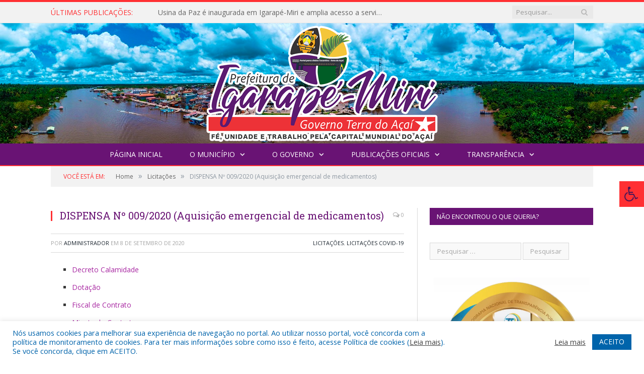

--- FILE ---
content_type: text/html; charset=UTF-8
request_url: https://igarapemiri.pa.gov.br/dispensa-no-009-2020-aquisicao-emergencial-de-medicamentos/
body_size: 16161
content:

<!DOCTYPE html>

<!--[if IE 8]> <html class="ie ie8" lang="pt-BR"> <![endif]-->
<!--[if IE 9]> <html class="ie ie9" lang="pt-BR"> <![endif]-->
<!--[if gt IE 9]><!--> <html lang="pt-BR"> <!--<![endif]-->

<head>


<meta charset="UTF-8" />


 
<meta name="viewport" content="width=device-width, initial-scale=1" />
<link rel="pingback" href="https://igarapemiri.pa.gov.br/xmlrpc.php" />
	
<link rel="shortcut icon" href="https://prefeiturapreviapa.cr2transparencia.com.br/wp-content/uploads/2020/06/favicon-cr2.png" />	

<link rel="apple-touch-icon-precomposed" href="https://prefeiturapreviapa.cr2transparencia.com.br/wp-content/uploads/2020/06/favicon-cr2.png" />
	
<meta name='robots' content='index, follow, max-image-preview:large, max-snippet:-1, max-video-preview:-1' />

	<!-- This site is optimized with the Yoast SEO plugin v26.7 - https://yoast.com/wordpress/plugins/seo/ -->
	<title>DISPENSA Nº 009/2020 (Aquisição emergencial de medicamentos) - Prefeitura Municipal de Igarapé-Miri | Gestão 2025-2028</title>
	<link rel="canonical" href="https://igarapemiri.pa.gov.br/dispensa-no-009-2020-aquisicao-emergencial-de-medicamentos/" />
	<meta property="og:locale" content="pt_BR" />
	<meta property="og:type" content="article" />
	<meta property="og:title" content="DISPENSA Nº 009/2020 (Aquisição emergencial de medicamentos) - Prefeitura Municipal de Igarapé-Miri | Gestão 2025-2028" />
	<meta property="og:description" content="Decreto Calamidade Dotação Fiscal de Contrato Minuta do Contrato Ofício Parecer Jurídico Portaria Comissão Termo de Referência" />
	<meta property="og:url" content="https://igarapemiri.pa.gov.br/dispensa-no-009-2020-aquisicao-emergencial-de-medicamentos/" />
	<meta property="og:site_name" content="Prefeitura Municipal de Igarapé-Miri | Gestão 2025-2028" />
	<meta property="article:published_time" content="2020-09-08T14:38:36+00:00" />
	<meta property="article:modified_time" content="2020-09-09T15:23:19+00:00" />
	<meta name="author" content="Administrador" />
	<meta name="twitter:label1" content="Escrito por" />
	<meta name="twitter:data1" content="Administrador" />
	<script type="application/ld+json" class="yoast-schema-graph">{"@context":"https://schema.org","@graph":[{"@type":"Article","@id":"https://igarapemiri.pa.gov.br/dispensa-no-009-2020-aquisicao-emergencial-de-medicamentos/#article","isPartOf":{"@id":"https://igarapemiri.pa.gov.br/dispensa-no-009-2020-aquisicao-emergencial-de-medicamentos/"},"author":{"name":"Administrador","@id":"https://igarapemiri.pa.gov.br/#/schema/person/32bf75b8df417ca260f3f55e2a57bce7"},"headline":"DISPENSA Nº 009/2020 (Aquisição emergencial de medicamentos)","datePublished":"2020-09-08T14:38:36+00:00","dateModified":"2020-09-09T15:23:19+00:00","mainEntityOfPage":{"@id":"https://igarapemiri.pa.gov.br/dispensa-no-009-2020-aquisicao-emergencial-de-medicamentos/"},"wordCount":29,"articleSection":["Licitações","Licitações Covid-19"],"inLanguage":"pt-BR"},{"@type":"WebPage","@id":"https://igarapemiri.pa.gov.br/dispensa-no-009-2020-aquisicao-emergencial-de-medicamentos/","url":"https://igarapemiri.pa.gov.br/dispensa-no-009-2020-aquisicao-emergencial-de-medicamentos/","name":"DISPENSA Nº 009/2020 (Aquisição emergencial de medicamentos) - Prefeitura Municipal de Igarapé-Miri | Gestão 2025-2028","isPartOf":{"@id":"https://igarapemiri.pa.gov.br/#website"},"datePublished":"2020-09-08T14:38:36+00:00","dateModified":"2020-09-09T15:23:19+00:00","author":{"@id":"https://igarapemiri.pa.gov.br/#/schema/person/32bf75b8df417ca260f3f55e2a57bce7"},"inLanguage":"pt-BR","potentialAction":[{"@type":"ReadAction","target":["https://igarapemiri.pa.gov.br/dispensa-no-009-2020-aquisicao-emergencial-de-medicamentos/"]}]},{"@type":"WebSite","@id":"https://igarapemiri.pa.gov.br/#website","url":"https://igarapemiri.pa.gov.br/","name":"Prefeitura Municipal de Igarapé-Miri | Gestão 2025-2028","description":"Site oficial da Prefeitura Municipal de Igarapé-Miri","potentialAction":[{"@type":"SearchAction","target":{"@type":"EntryPoint","urlTemplate":"https://igarapemiri.pa.gov.br/?s={search_term_string}"},"query-input":{"@type":"PropertyValueSpecification","valueRequired":true,"valueName":"search_term_string"}}],"inLanguage":"pt-BR"},{"@type":"Person","@id":"https://igarapemiri.pa.gov.br/#/schema/person/32bf75b8df417ca260f3f55e2a57bce7","name":"Administrador","image":{"@type":"ImageObject","inLanguage":"pt-BR","@id":"https://igarapemiri.pa.gov.br/#/schema/person/image/","url":"https://secure.gravatar.com/avatar/10abeee85fe3535c186151596ff19e8203d3ce50cd496637349b0394b06377b7?s=96&d=mm&r=g","contentUrl":"https://secure.gravatar.com/avatar/10abeee85fe3535c186151596ff19e8203d3ce50cd496637349b0394b06377b7?s=96&d=mm&r=g","caption":"Administrador"},"url":"https://igarapemiri.pa.gov.br/author/admin/"}]}</script>
	<!-- / Yoast SEO plugin. -->


<link rel='dns-prefetch' href='//maxcdn.bootstrapcdn.com' />
<link rel='dns-prefetch' href='//fonts.googleapis.com' />
<link rel="alternate" type="application/rss+xml" title="Feed para Prefeitura Municipal de Igarapé-Miri | Gestão 2025-2028 &raquo;" href="https://igarapemiri.pa.gov.br/feed/" />
<link rel="alternate" type="application/rss+xml" title="Feed de comentários para Prefeitura Municipal de Igarapé-Miri | Gestão 2025-2028 &raquo;" href="https://igarapemiri.pa.gov.br/comments/feed/" />
<link rel="alternate" title="oEmbed (JSON)" type="application/json+oembed" href="https://igarapemiri.pa.gov.br/wp-json/oembed/1.0/embed?url=https%3A%2F%2Figarapemiri.pa.gov.br%2Fdispensa-no-009-2020-aquisicao-emergencial-de-medicamentos%2F" />
<link rel="alternate" title="oEmbed (XML)" type="text/xml+oembed" href="https://igarapemiri.pa.gov.br/wp-json/oembed/1.0/embed?url=https%3A%2F%2Figarapemiri.pa.gov.br%2Fdispensa-no-009-2020-aquisicao-emergencial-de-medicamentos%2F&#038;format=xml" />
<style id='wp-img-auto-sizes-contain-inline-css' type='text/css'>
img:is([sizes=auto i],[sizes^="auto," i]){contain-intrinsic-size:3000px 1500px}
/*# sourceURL=wp-img-auto-sizes-contain-inline-css */
</style>
<style id='wp-emoji-styles-inline-css' type='text/css'>

	img.wp-smiley, img.emoji {
		display: inline !important;
		border: none !important;
		box-shadow: none !important;
		height: 1em !important;
		width: 1em !important;
		margin: 0 0.07em !important;
		vertical-align: -0.1em !important;
		background: none !important;
		padding: 0 !important;
	}
/*# sourceURL=wp-emoji-styles-inline-css */
</style>
<style id='wp-block-library-inline-css' type='text/css'>
:root{--wp-block-synced-color:#7a00df;--wp-block-synced-color--rgb:122,0,223;--wp-bound-block-color:var(--wp-block-synced-color);--wp-editor-canvas-background:#ddd;--wp-admin-theme-color:#007cba;--wp-admin-theme-color--rgb:0,124,186;--wp-admin-theme-color-darker-10:#006ba1;--wp-admin-theme-color-darker-10--rgb:0,107,160.5;--wp-admin-theme-color-darker-20:#005a87;--wp-admin-theme-color-darker-20--rgb:0,90,135;--wp-admin-border-width-focus:2px}@media (min-resolution:192dpi){:root{--wp-admin-border-width-focus:1.5px}}.wp-element-button{cursor:pointer}:root .has-very-light-gray-background-color{background-color:#eee}:root .has-very-dark-gray-background-color{background-color:#313131}:root .has-very-light-gray-color{color:#eee}:root .has-very-dark-gray-color{color:#313131}:root .has-vivid-green-cyan-to-vivid-cyan-blue-gradient-background{background:linear-gradient(135deg,#00d084,#0693e3)}:root .has-purple-crush-gradient-background{background:linear-gradient(135deg,#34e2e4,#4721fb 50%,#ab1dfe)}:root .has-hazy-dawn-gradient-background{background:linear-gradient(135deg,#faaca8,#dad0ec)}:root .has-subdued-olive-gradient-background{background:linear-gradient(135deg,#fafae1,#67a671)}:root .has-atomic-cream-gradient-background{background:linear-gradient(135deg,#fdd79a,#004a59)}:root .has-nightshade-gradient-background{background:linear-gradient(135deg,#330968,#31cdcf)}:root .has-midnight-gradient-background{background:linear-gradient(135deg,#020381,#2874fc)}:root{--wp--preset--font-size--normal:16px;--wp--preset--font-size--huge:42px}.has-regular-font-size{font-size:1em}.has-larger-font-size{font-size:2.625em}.has-normal-font-size{font-size:var(--wp--preset--font-size--normal)}.has-huge-font-size{font-size:var(--wp--preset--font-size--huge)}.has-text-align-center{text-align:center}.has-text-align-left{text-align:left}.has-text-align-right{text-align:right}.has-fit-text{white-space:nowrap!important}#end-resizable-editor-section{display:none}.aligncenter{clear:both}.items-justified-left{justify-content:flex-start}.items-justified-center{justify-content:center}.items-justified-right{justify-content:flex-end}.items-justified-space-between{justify-content:space-between}.screen-reader-text{border:0;clip-path:inset(50%);height:1px;margin:-1px;overflow:hidden;padding:0;position:absolute;width:1px;word-wrap:normal!important}.screen-reader-text:focus{background-color:#ddd;clip-path:none;color:#444;display:block;font-size:1em;height:auto;left:5px;line-height:normal;padding:15px 23px 14px;text-decoration:none;top:5px;width:auto;z-index:100000}html :where(.has-border-color){border-style:solid}html :where([style*=border-top-color]){border-top-style:solid}html :where([style*=border-right-color]){border-right-style:solid}html :where([style*=border-bottom-color]){border-bottom-style:solid}html :where([style*=border-left-color]){border-left-style:solid}html :where([style*=border-width]){border-style:solid}html :where([style*=border-top-width]){border-top-style:solid}html :where([style*=border-right-width]){border-right-style:solid}html :where([style*=border-bottom-width]){border-bottom-style:solid}html :where([style*=border-left-width]){border-left-style:solid}html :where(img[class*=wp-image-]){height:auto;max-width:100%}:where(figure){margin:0 0 1em}html :where(.is-position-sticky){--wp-admin--admin-bar--position-offset:var(--wp-admin--admin-bar--height,0px)}@media screen and (max-width:600px){html :where(.is-position-sticky){--wp-admin--admin-bar--position-offset:0px}}
/*wp_block_styles_on_demand_placeholder:696d8975acc12*/
/*# sourceURL=wp-block-library-inline-css */
</style>
<style id='classic-theme-styles-inline-css' type='text/css'>
/*! This file is auto-generated */
.wp-block-button__link{color:#fff;background-color:#32373c;border-radius:9999px;box-shadow:none;text-decoration:none;padding:calc(.667em + 2px) calc(1.333em + 2px);font-size:1.125em}.wp-block-file__button{background:#32373c;color:#fff;text-decoration:none}
/*# sourceURL=/wp-includes/css/classic-themes.min.css */
</style>
<link rel='stylesheet' id='cookie-law-info-css' href='https://igarapemiri.pa.gov.br/wp-content/plugins/cookie-law-info/legacy/public/css/cookie-law-info-public.css?ver=3.3.9.1' type='text/css' media='all' />
<link rel='stylesheet' id='cookie-law-info-gdpr-css' href='https://igarapemiri.pa.gov.br/wp-content/plugins/cookie-law-info/legacy/public/css/cookie-law-info-gdpr.css?ver=3.3.9.1' type='text/css' media='all' />
<link rel='stylesheet' id='page-list-style-css' href='https://igarapemiri.pa.gov.br/wp-content/plugins/page-list/css/page-list.css?ver=5.9' type='text/css' media='all' />
<link rel='stylesheet' id='fontawsome-css' href='//maxcdn.bootstrapcdn.com/font-awesome/4.6.3/css/font-awesome.min.css?ver=1.0.5' type='text/css' media='all' />
<link rel='stylesheet' id='sogo_accessibility-css' href='https://igarapemiri.pa.gov.br/wp-content/plugins/sogo-accessibility/public/css/sogo-accessibility-public.css?ver=1.0.5' type='text/css' media='all' />
<link rel='stylesheet' id='wp-polls-css' href='https://igarapemiri.pa.gov.br/wp-content/plugins/wp-polls/polls-css.css?ver=2.77.3' type='text/css' media='all' />
<style id='wp-polls-inline-css' type='text/css'>
.wp-polls .pollbar {
	margin: 1px;
	font-size: 6px;
	line-height: 8px;
	height: 8px;
	background-image: url('https://igarapemiri.pa.gov.br/wp-content/plugins/wp-polls/images/default/pollbg.gif');
	border: 1px solid #c8c8c8;
}

/*# sourceURL=wp-polls-inline-css */
</style>
<link rel='stylesheet' id='smartmag-fonts-css' href='https://fonts.googleapis.com/css?family=Open+Sans:400,400Italic,600,700|Roboto+Slab|Merriweather:300italic&#038;subset' type='text/css' media='all' />
<link rel='stylesheet' id='smartmag-core-css' href='https://igarapemiri.pa.gov.br/wp-content/themes/cr2-v3/style.css?ver=2.6.1' type='text/css' media='all' />
<link rel='stylesheet' id='smartmag-responsive-css' href='https://igarapemiri.pa.gov.br/wp-content/themes/cr2-v3/css/responsive.css?ver=2.6.1' type='text/css' media='all' />
<link rel='stylesheet' id='pretty-photo-css' href='https://igarapemiri.pa.gov.br/wp-content/themes/cr2-v3/css/prettyPhoto.css?ver=2.6.1' type='text/css' media='all' />
<link rel='stylesheet' id='smartmag-font-awesome-css' href='https://igarapemiri.pa.gov.br/wp-content/themes/cr2-v3/css/fontawesome/css/font-awesome.min.css?ver=2.6.1' type='text/css' media='all' />
<link rel='stylesheet' id='custom-css-css' href='https://igarapemiri.pa.gov.br/?bunyad_custom_css=1&#038;ver=6.9' type='text/css' media='all' />
<script type="text/javascript" src="https://igarapemiri.pa.gov.br/wp-includes/js/jquery/jquery.min.js?ver=3.7.1" id="jquery-core-js"></script>
<script type="text/javascript" src="https://igarapemiri.pa.gov.br/wp-includes/js/jquery/jquery-migrate.min.js?ver=3.4.1" id="jquery-migrate-js"></script>
<script type="text/javascript" id="cookie-law-info-js-extra">
/* <![CDATA[ */
var Cli_Data = {"nn_cookie_ids":[],"cookielist":[],"non_necessary_cookies":[],"ccpaEnabled":"","ccpaRegionBased":"","ccpaBarEnabled":"","strictlyEnabled":["necessary","obligatoire"],"ccpaType":"gdpr","js_blocking":"1","custom_integration":"","triggerDomRefresh":"","secure_cookies":""};
var cli_cookiebar_settings = {"animate_speed_hide":"500","animate_speed_show":"500","background":"#FFF","border":"#b1a6a6c2","border_on":"","button_1_button_colour":"#61a229","button_1_button_hover":"#4e8221","button_1_link_colour":"#fff","button_1_as_button":"1","button_1_new_win":"","button_2_button_colour":"#333","button_2_button_hover":"#292929","button_2_link_colour":"#444","button_2_as_button":"","button_2_hidebar":"","button_3_button_colour":"#dedfe0","button_3_button_hover":"#b2b2b3","button_3_link_colour":"#333333","button_3_as_button":"1","button_3_new_win":"","button_4_button_colour":"#dedfe0","button_4_button_hover":"#b2b2b3","button_4_link_colour":"#333333","button_4_as_button":"1","button_7_button_colour":"#0064ab","button_7_button_hover":"#005089","button_7_link_colour":"#fff","button_7_as_button":"1","button_7_new_win":"","font_family":"inherit","header_fix":"","notify_animate_hide":"1","notify_animate_show":"","notify_div_id":"#cookie-law-info-bar","notify_position_horizontal":"right","notify_position_vertical":"bottom","scroll_close":"","scroll_close_reload":"","accept_close_reload":"","reject_close_reload":"","showagain_tab":"","showagain_background":"#fff","showagain_border":"#000","showagain_div_id":"#cookie-law-info-again","showagain_x_position":"100px","text":"#0064ab","show_once_yn":"","show_once":"10000","logging_on":"","as_popup":"","popup_overlay":"1","bar_heading_text":"","cookie_bar_as":"banner","popup_showagain_position":"bottom-right","widget_position":"left"};
var log_object = {"ajax_url":"https://igarapemiri.pa.gov.br/wp-admin/admin-ajax.php"};
//# sourceURL=cookie-law-info-js-extra
/* ]]> */
</script>
<script type="text/javascript" src="https://igarapemiri.pa.gov.br/wp-content/plugins/cookie-law-info/legacy/public/js/cookie-law-info-public.js?ver=3.3.9.1" id="cookie-law-info-js"></script>
<script type="text/javascript" src="https://igarapemiri.pa.gov.br/wp-content/themes/cr2-v3/js/jquery.prettyPhoto.js?ver=6.9" id="pretty-photo-smartmag-js"></script>
<script type="text/javascript" src="https://igarapemiri.pa.gov.br/wp-content/plugins/maxbuttons-pro-2.5.1/js/maxbuttons.js?ver=6.9" id="maxbuttons-js-js"></script>
<link rel="https://api.w.org/" href="https://igarapemiri.pa.gov.br/wp-json/" /><link rel="alternate" title="JSON" type="application/json" href="https://igarapemiri.pa.gov.br/wp-json/wp/v2/posts/4068" /><link rel="EditURI" type="application/rsd+xml" title="RSD" href="https://igarapemiri.pa.gov.br/xmlrpc.php?rsd" />
<meta name="generator" content="WordPress 6.9" />
<link rel='shortlink' href='https://igarapemiri.pa.gov.br/?p=4068' />
	<style>.main-featured .row { opacity: 1; }.no-display {
    will-change: opacity;
    opacity: 1;
}</style>
<!--[if lt IE 9]>
<script src="https://igarapemiri.pa.gov.br/wp-content/themes/cr2-v3/js/html5.js" type="text/javascript"></script>
<![endif]-->

</head>


<body data-rsssl=1 class="wp-singular post-template-default single single-post postid-4068 single-format-standard wp-theme-cr2-v3 page-builder right-sidebar full has-nav-dark has-nav-full">

<div class="main-wrap">

	
	
	<div class="top-bar">

		<div class="wrap">
			<section class="top-bar-content cf">
			
								<div class="trending-ticker">
					<span class="heading">Últimas publicações:</span>

					<ul>
												
												
							<li><a href="https://igarapemiri.pa.gov.br/usina-da-paz-e-inaugurada-em-igarape-miri-e-amplia-acesso-a-servicos-gratuitos-para-a-populacao/" title="Usina da Paz é inaugurada em Igarapé-Miri e amplia acesso a serviços gratuitos para a população">Usina da Paz é inaugurada em Igarapé-Miri e amplia acesso a serviços gratuitos para a população</a></li>
						
												
							<li><a href="https://igarapemiri.pa.gov.br/comunicado-pss-2025-profissionais-de-apoio-escolar/" title="COMUNICADO: PSS 2025 &#8211; Profissionais de Apoio Escolar">COMUNICADO: PSS 2025 &#8211; Profissionais de Apoio Escolar</a></li>
						
												
							<li><a href="https://igarapemiri.pa.gov.br/edital-no-014-2025-plenaria-para-escolha-de-representante-dos-pais-de-alunos-no-conselho-da-alimentacao-escolar-cae/" title="Edital Nº 014/2025 (Plenária para escolha de representante dos pais de alunos no Conselho da Alimentação Escolar (CAE))">Edital Nº 014/2025 (Plenária para escolha de representante dos pais de alunos no Conselho da Alimentação Escolar (CAE))</a></li>
						
												
							<li><a href="https://igarapemiri.pa.gov.br/hospital-santana-registra-mais-de-24-mil-atendimentos-no-primeiro-semestre-de-2025/" title="Hospital Sant’Ana registra mais de 24 mil atendimentos no primeiro semestre de 2025">Hospital Sant’Ana registra mais de 24 mil atendimentos no primeiro semestre de 2025</a></li>
						
												
							<li><a href="https://igarapemiri.pa.gov.br/multivacinacao-2025-sera-realizada-em-igarape-miri-com-atendimento-nas-comunidades/" title="Multivacinação 2025 será realizada em Igarapé-Miri com atendimento nas comunidades">Multivacinação 2025 será realizada em Igarapé-Miri com atendimento nas comunidades</a></li>
						
												
							<li><a href="https://igarapemiri.pa.gov.br/estudantes-apresentam-projeto-inovador-sobre-aquarelas-botanicas-e-inclusao-em-libras-na-feiciti/" title="Estudantes apresentam projeto inovador sobre aquarelas botânicas e inclusão em Libras na FEICITI">Estudantes apresentam projeto inovador sobre aquarelas botânicas e inclusão em Libras na FEICITI</a></li>
						
												
							<li><a href="https://igarapemiri.pa.gov.br/projeto-sobre-cultivo-sustentavel-do-cacau-e-destaque-na-9a-feiciti/" title="Projeto sobre cultivo sustentável do cacau é destaque na 9ª FEICITI">Projeto sobre cultivo sustentável do cacau é destaque na 9ª FEICITI</a></li>
						
												
							<li><a href="https://igarapemiri.pa.gov.br/igarape-miri-celebra-a-maior-feira-cientifica-estudantil-da-regiao-9o-feiciti-e-3o-feiciti-kids/" title="Igarapé-Miri celebra a maior feira científica estudantil da região: 9º FEICITI e 3º FEICITI KIDS">Igarapé-Miri celebra a maior feira científica estudantil da região: 9º FEICITI e 3º FEICITI KIDS</a></li>
						
												
											</ul>
				</div>
				
									
					
		<div class="search">
			<form role="search" action="https://igarapemiri.pa.gov.br/" method="get">
				<input type="text" name="s" class="query" value="" placeholder="Pesquisar..."/>
				<button class="search-button" type="submit"><i class="fa fa-search"></i></button>
			</form>
		</div> <!-- .search -->					
				
								
			</section>
		</div>
		
	</div>
	
	<div id="main-head" class="main-head">
		
		<div class="wrap">
			
			
			<header class="centered">
			
				<div class="title">
							<a href="https://igarapemiri.pa.gov.br/" title="Prefeitura Municipal de Igarapé-Miri | Gestão 2025-2028" rel="home" class">
		
														
								
				<img src="https://igarapemiri.pa.gov.br/wp-content/uploads/2025/03/logo-PREFEITURA-com-borda.png" class="logo-image" alt="Prefeitura Municipal de Igarapé-Miri | Gestão 2025-2028"  />
					 
						
		</a>				</div>
				
								
			</header>
				
							
		</div>
		
		
<div class="navigation-wrap cf" data-sticky-nav="1" data-sticky-type="normal">

	<nav class="navigation cf nav-center nav-full nav-dark">
	
		<div class="wrap">
		
			<div class="mobile" data-type="classic" data-search="1">
				<a href="#" class="selected">
					<span class="text">Menu</span><span class="current"></span> <i class="hamburger fa fa-bars"></i>
				</a>
			</div>
			
			<div class="menu-novo-menu-container"><ul id="menu-novo-menu" class="menu accessibility_menu"><li id="menu-item-9754" class="menu-item menu-item-type-post_type menu-item-object-page menu-item-home menu-item-9754"><a href="https://igarapemiri.pa.gov.br/">Página Inicial</a></li>
<li id="menu-item-822" class="menu-item menu-item-type-post_type menu-item-object-page menu-item-has-children menu-item-822"><a href="https://igarapemiri.pa.gov.br/o-municipio/">O Município</a>
<ul class="sub-menu">
	<li id="menu-item-823" class="menu-item menu-item-type-post_type menu-item-object-page menu-item-823"><a href="https://igarapemiri.pa.gov.br/o-municipio/historia/">História</a></li>
	<li id="menu-item-824" class="menu-item menu-item-type-post_type menu-item-object-page menu-item-824"><a href="https://igarapemiri.pa.gov.br/o-municipio/sobre-o-municipio/">Sobre o Município</a></li>
	<li id="menu-item-826" class="menu-item menu-item-type-post_type menu-item-object-page menu-item-826"><a href="https://igarapemiri.pa.gov.br/o-municipio/turismo-e-lazer/">Turismo e Lazer</a></li>
</ul>
</li>
<li id="menu-item-837" class="menu-item menu-item-type-post_type menu-item-object-page menu-item-has-children menu-item-837"><a href="https://igarapemiri.pa.gov.br/o-governo/">O Governo</a>
<ul class="sub-menu">
	<li id="menu-item-840" class="menu-item menu-item-type-post_type menu-item-object-page menu-item-has-children menu-item-840"><a href="https://igarapemiri.pa.gov.br/o-governo/prefeito/">Prefeito</a>
	<ul class="sub-menu">
		<li id="menu-item-21265" class="menu-item menu-item-type-custom menu-item-object-custom menu-item-21265"><a target="_blank" href="https://www.portalcr2.com.br/agenda-externa/agenda-igarape-miri">Agenda do Prefeito</a></li>
	</ul>
</li>
	<li id="menu-item-851" class="menu-item menu-item-type-post_type menu-item-object-page menu-item-851"><a href="https://igarapemiri.pa.gov.br/o-governo/vice-prefeito/">Vice-Prefeito</a></li>
	<li id="menu-item-841" class="menu-item menu-item-type-post_type menu-item-object-page menu-item-841"><a href="https://igarapemiri.pa.gov.br/portal-da-transparencia/estrutura-organizacional/">Estrutura Organizacional</a></li>
</ul>
</li>
<li id="menu-item-1674" class="menu-item menu-item-type-taxonomy menu-item-object-category menu-item-has-children menu-cat-89 menu-item-1674"><a href="https://igarapemiri.pa.gov.br/c/publicacoes/">Publicações Oficiais</a>
<ul class="sub-menu">
	<li id="menu-item-18378" class="menu-item menu-item-type-custom menu-item-object-custom menu-item-18378"><a target="_blank" href="https://www.portalcr2.com.br/leis-e-atos/leis-igarape-miri">Decretos</a></li>
	<li id="menu-item-18379" class="menu-item menu-item-type-custom menu-item-object-custom menu-item-18379"><a target="_blank" href="https://www.portalcr2.com.br/leis-e-atos/leis-igarape-miri">Leis</a></li>
	<li id="menu-item-20646" class="menu-item menu-item-type-custom menu-item-object-custom menu-item-has-children menu-item-20646"><a target="_blank" href="https://www.portalcr2.com.br/licitacoes/licitacoes-igarape-miri">Licitações</a>
	<ul class="sub-menu">
		<li id="menu-item-21533" class="menu-item menu-item-type-custom menu-item-object-custom menu-item-21533"><a href="https://www.portalcr2.com.br/contratos/contratos-igarape-miri">Contratos</a></li>
	</ul>
</li>
	<li id="menu-item-10473" class="menu-item menu-item-type-taxonomy menu-item-object-category menu-cat-104 menu-item-10473"><a href="https://igarapemiri.pa.gov.br/c/publicacoes/projetos-de-lei/">Projetos de Lei</a></li>
	<li id="menu-item-18380" class="menu-item menu-item-type-custom menu-item-object-custom menu-item-18380"><a target="_blank" href="https://www.portalcr2.com.br/leis-e-atos/leis-igarape-miri">Portarias</a></li>
	<li id="menu-item-19018" class="menu-item menu-item-type-custom menu-item-object-custom menu-item-19018"><a href="https://www.portalcr2.com.br/concurso-processo-seletivo/concursos-e-pss-igarape-miri">Concursos e Processos Seletivos</a></li>
</ul>
</li>
<li id="menu-item-1879" class="menu-item menu-item-type-post_type menu-item-object-page menu-item-has-children menu-item-1879"><a href="https://igarapemiri.pa.gov.br/portal-da-transparencia/">Transparência</a>
<ul class="sub-menu">
	<li id="menu-item-9758" class="menu-item menu-item-type-post_type menu-item-object-page menu-item-9758"><a href="https://igarapemiri.pa.gov.br/portal-da-transparencia/">Portal da Transparência</a></li>
	<li id="menu-item-9759" class="menu-item menu-item-type-post_type menu-item-object-page menu-item-9759"><a href="https://igarapemiri.pa.gov.br/covid-19/">COVID-19</a></li>
</ul>
</li>
</ul></div>			
						
				<div class="mobile-menu-container"><ul id="menu-novo-menu-1" class="menu mobile-menu accessibility_menu"><li class="menu-item menu-item-type-post_type menu-item-object-page menu-item-home menu-item-9754"><a href="https://igarapemiri.pa.gov.br/">Página Inicial</a></li>
<li class="menu-item menu-item-type-post_type menu-item-object-page menu-item-has-children menu-item-822"><a href="https://igarapemiri.pa.gov.br/o-municipio/">O Município</a>
<ul class="sub-menu">
	<li class="menu-item menu-item-type-post_type menu-item-object-page menu-item-823"><a href="https://igarapemiri.pa.gov.br/o-municipio/historia/">História</a></li>
	<li class="menu-item menu-item-type-post_type menu-item-object-page menu-item-824"><a href="https://igarapemiri.pa.gov.br/o-municipio/sobre-o-municipio/">Sobre o Município</a></li>
	<li class="menu-item menu-item-type-post_type menu-item-object-page menu-item-826"><a href="https://igarapemiri.pa.gov.br/o-municipio/turismo-e-lazer/">Turismo e Lazer</a></li>
</ul>
</li>
<li class="menu-item menu-item-type-post_type menu-item-object-page menu-item-has-children menu-item-837"><a href="https://igarapemiri.pa.gov.br/o-governo/">O Governo</a>
<ul class="sub-menu">
	<li class="menu-item menu-item-type-post_type menu-item-object-page menu-item-has-children menu-item-840"><a href="https://igarapemiri.pa.gov.br/o-governo/prefeito/">Prefeito</a>
	<ul class="sub-menu">
		<li class="menu-item menu-item-type-custom menu-item-object-custom menu-item-21265"><a target="_blank" href="https://www.portalcr2.com.br/agenda-externa/agenda-igarape-miri">Agenda do Prefeito</a></li>
	</ul>
</li>
	<li class="menu-item menu-item-type-post_type menu-item-object-page menu-item-851"><a href="https://igarapemiri.pa.gov.br/o-governo/vice-prefeito/">Vice-Prefeito</a></li>
	<li class="menu-item menu-item-type-post_type menu-item-object-page menu-item-841"><a href="https://igarapemiri.pa.gov.br/portal-da-transparencia/estrutura-organizacional/">Estrutura Organizacional</a></li>
</ul>
</li>
<li class="menu-item menu-item-type-taxonomy menu-item-object-category menu-item-has-children menu-cat-89 menu-item-1674"><a href="https://igarapemiri.pa.gov.br/c/publicacoes/">Publicações Oficiais</a>
<ul class="sub-menu">
	<li class="menu-item menu-item-type-custom menu-item-object-custom menu-item-18378"><a target="_blank" href="https://www.portalcr2.com.br/leis-e-atos/leis-igarape-miri">Decretos</a></li>
	<li class="menu-item menu-item-type-custom menu-item-object-custom menu-item-18379"><a target="_blank" href="https://www.portalcr2.com.br/leis-e-atos/leis-igarape-miri">Leis</a></li>
	<li class="menu-item menu-item-type-custom menu-item-object-custom menu-item-has-children menu-item-20646"><a target="_blank" href="https://www.portalcr2.com.br/licitacoes/licitacoes-igarape-miri">Licitações</a>
	<ul class="sub-menu">
		<li class="menu-item menu-item-type-custom menu-item-object-custom menu-item-21533"><a href="https://www.portalcr2.com.br/contratos/contratos-igarape-miri">Contratos</a></li>
	</ul>
</li>
	<li class="menu-item menu-item-type-taxonomy menu-item-object-category menu-cat-104 menu-item-10473"><a href="https://igarapemiri.pa.gov.br/c/publicacoes/projetos-de-lei/">Projetos de Lei</a></li>
	<li class="menu-item menu-item-type-custom menu-item-object-custom menu-item-18380"><a target="_blank" href="https://www.portalcr2.com.br/leis-e-atos/leis-igarape-miri">Portarias</a></li>
	<li class="menu-item menu-item-type-custom menu-item-object-custom menu-item-19018"><a href="https://www.portalcr2.com.br/concurso-processo-seletivo/concursos-e-pss-igarape-miri">Concursos e Processos Seletivos</a></li>
</ul>
</li>
<li class="menu-item menu-item-type-post_type menu-item-object-page menu-item-has-children menu-item-1879"><a href="https://igarapemiri.pa.gov.br/portal-da-transparencia/">Transparência</a>
<ul class="sub-menu">
	<li class="menu-item menu-item-type-post_type menu-item-object-page menu-item-9758"><a href="https://igarapemiri.pa.gov.br/portal-da-transparencia/">Portal da Transparência</a></li>
	<li class="menu-item menu-item-type-post_type menu-item-object-page menu-item-9759"><a href="https://igarapemiri.pa.gov.br/covid-19/">COVID-19</a></li>
</ul>
</li>
</ul></div>			
				
		</div>
		
	</nav>

		
</div>		
		 
		
	</div>	
	<div class="breadcrumbs-wrap">
		
		<div class="wrap">
		<div class="breadcrumbs"><span class="location">Você está em:</span><span itemscope itemtype="http://data-vocabulary.org/Breadcrumb"><a itemprop="url" href="https://igarapemiri.pa.gov.br/"><span itemprop="title">Home</span></a></span><span class="delim">&raquo;</span><span itemscope itemtype="http://data-vocabulary.org/Breadcrumb"><a itemprop="url"  href="https://igarapemiri.pa.gov.br/c/licitacoes/"><span itemprop="title">Licitações</span></a></span><span class="delim">&raquo;</span><span class="current">DISPENSA Nº 009/2020 (Aquisição emergencial de medicamentos)</span></div>		</div>
		
	</div>


<div class="main wrap cf">

		
	<div class="row">
	
		<div class="col-8 main-content">
		
				
				
<article id="post-4068" class="post-4068 post type-post status-publish format-standard category-licitacoes category-covid-19" itemscope itemtype="http://schema.org/Article">
	
	<header class="post-header cf">
	
			

		
		
				<div class="heading cf">
				
			<h1 class="post-title item fn" itemprop="name headline">
			DISPENSA Nº 009/2020 (Aquisição emergencial de medicamentos)			</h1>
			
			<a href="https://igarapemiri.pa.gov.br/dispensa-no-009-2020-aquisicao-emergencial-de-medicamentos/#respond" class="comments"><i class="fa fa-comments-o"></i> 0</a>
		
		</div>

		<div class="post-meta cf">
			<span class="posted-by">Por 
				<span class="reviewer" itemprop="author"><a href="https://igarapemiri.pa.gov.br/author/admin/" title="Posts de Administrador" rel="author">Administrador</a></span>
			</span>
			 
			<span class="posted-on">em				<span class="dtreviewed">
					<time class="value-title" datetime="2020-09-08T11:38:36-03:00" title="2020-09-08" itemprop="datePublished">8 de setembro de 2020</time>
				</span>
			</span>
			
			<span class="cats"><a href="https://igarapemiri.pa.gov.br/c/licitacoes/" rel="category tag">Licitações</a>, <a href="https://igarapemiri.pa.gov.br/c/licitacoes/covid-19/" rel="category tag">Licitações Covid-19</a></span>
				
		</div>		
			
	</header><!-- .post-header -->

	

	<div class="post-container cf">
	
		<div class="post-content-right">
			<div class="post-content description " itemprop="articleBody">
	
					
				
		<ul>
<li><a href="https://igarapemiri.pa.gov.br/wp-content/uploads/2020/09/decreto10072020-1.pdf" target="_blank" rel="noopener noreferrer">Decreto Calamidade</a></li>
<li><a href="https://igarapemiri.pa.gov.br/wp-content/uploads/2020/09/dotação10072020.pdf" target="_blank" rel="noopener noreferrer">Dotação</a></li>
<li><a href="https://igarapemiri.pa.gov.br/wp-content/uploads/2020/09/fiscal10072020-1.pdf" target="_blank" rel="noopener noreferrer">Fiscal de Contrato</a></li>
<li><a href="https://igarapemiri.pa.gov.br/wp-content/uploads/2020/09/minuta10072020-1.pdf">Minuta do Contrato</a></li>
<li><a href="https://igarapemiri.pa.gov.br/wp-content/uploads/2020/09/oficio10072020.pdf">Ofício</a></li>
<li><a href="https://igarapemiri.pa.gov.br/wp-content/uploads/2020/09/parecer-juridico10072020.pdf" target="_blank" rel="noopener noreferrer">Parecer Jurídico</a></li>
<li><a href="https://igarapemiri.pa.gov.br/wp-content/uploads/2020/09/portaria10072020-1.pdf" target="_blank" rel="noopener noreferrer">Portaria Comissão</a></li>
<li><a href="https://igarapemiri.pa.gov.br/wp-content/uploads/2020/09/termo-de-referencia10072020.pdf" target="_blank" rel="noopener noreferrer">Termo de Referência</a></li>
</ul>

		
				
				
			</div><!-- .post-content -->
		</div>
		
	</div>
	
	
	
	
	<div class="post-share">
		<span class="text">Compartilhar:</span>
		
		<span class="share-links">

			<a href="http://twitter.com/home?status=https%3A%2F%2Figarapemiri.pa.gov.br%2Fdispensa-no-009-2020-aquisicao-emergencial-de-medicamentos%2F" class="fa fa-twitter" title="Tweet isso">
				<span class="visuallyhidden">Twitter</span></a>
				
			<a href="http://www.facebook.com/sharer.php?u=https%3A%2F%2Figarapemiri.pa.gov.br%2Fdispensa-no-009-2020-aquisicao-emergencial-de-medicamentos%2F" class="fa fa-facebook" title="Compartilhar no Facebook">
				<span class="visuallyhidden">Facebook</span></a>
				
			<a href="http://plus.google.com/share?url=https%3A%2F%2Figarapemiri.pa.gov.br%2Fdispensa-no-009-2020-aquisicao-emergencial-de-medicamentos%2F" class="fa fa-google-plus" title="Compartilhar no Google+">
				<span class="visuallyhidden">Google+</span></a>
				
			<a href="http://pinterest.com/pin/create/button/?url=https%3A%2F%2Figarapemiri.pa.gov.br%2Fdispensa-no-009-2020-aquisicao-emergencial-de-medicamentos%2F&amp;media=" class="fa fa-pinterest"
				title="Compartilhar no Pinterest">
				<span class="visuallyhidden">Pinterest</span></a>
				
			<a href="http://www.linkedin.com/shareArticle?mini=true&amp;url=https%3A%2F%2Figarapemiri.pa.gov.br%2Fdispensa-no-009-2020-aquisicao-emergencial-de-medicamentos%2F" class="fa fa-linkedin" title="Compartilhar no LinkedIn">
				<span class="visuallyhidden">LinkedIn</span></a>
				
			<a href="http://www.tumblr.com/share/link?url=https%3A%2F%2Figarapemiri.pa.gov.br%2Fdispensa-no-009-2020-aquisicao-emergencial-de-medicamentos%2F&amp;name=DISPENSA+N%C2%BA+009%2F2020+%28Aquisi%C3%A7%C3%A3o+emergencial+de+medicamentos%29" class="fa fa-tumblr"
				title="Compartilhar no Tymblr">
				<span class="visuallyhidden">Tumblr</span></a>
				
			<a href="mailto:?subject=DISPENSA%20N%C2%BA%20009%2F2020%20%28Aquisi%C3%A7%C3%A3o%20emergencial%20de%20medicamentos%29&amp;body=https%3A%2F%2Figarapemiri.pa.gov.br%2Fdispensa-no-009-2020-aquisicao-emergencial-de-medicamentos%2F" class="fa fa-envelope-o"
				title="Compartilhar via Email">
				<span class="visuallyhidden">Email</span></a>
			
		</span>
	</div>
	
		
</article>




	
	<section class="related-posts">
		<h3 class="section-head">Conteúdo relacionado</h3> 
		<ul class="highlights-box three-col related-posts">
		
				
			<li class="highlights column one-third">
				
				<article>
						
					<a href="https://igarapemiri.pa.gov.br/dispensa-no-015-2023/" title="DISPENSA Nº 015/2023 (CONTRATAÇÃO DE EMPRESA PARA RETOMADA DA CONSTRUÇÃO DO CENTRO INTEGRADO DE GOVERNO-CIG PARA ATENDER PREFEITURA MUNICIPAL DE IGARAPÉ-MIRI)" class="image-link">
							
											</a>
					
										
					<h2><a href="https://igarapemiri.pa.gov.br/dispensa-no-015-2023/" title="DISPENSA Nº 015/2023 (CONTRATAÇÃO DE EMPRESA PARA RETOMADA DA CONSTRUÇÃO DO CENTRO INTEGRADO DE GOVERNO-CIG PARA ATENDER PREFEITURA MUNICIPAL DE IGARAPÉ-MIRI)">DISPENSA Nº 015/2023 (CONTRATAÇÃO DE EMPRESA PARA RETOMADA DA CONSTRUÇÃO DO CENTRO INTEGRADO DE GOVERNO-CIG PARA ATENDER PREFEITURA MUNICIPAL DE IGARAPÉ-MIRI)</a></h2>
					
										
				</article>
			</li>
			
				
			<li class="highlights column one-third">
				
				<article>
						
					<a href="https://igarapemiri.pa.gov.br/pregao-eletronico-no-006-2023-srp/" title="PREGÃO ELETRÔNICO Nº 006/2023-SRP (REGISTRO DE PREÇOS PARA FUTURA E EVENTUAL AQUISIÇÃO DE BOTIJÃO DE GÁS DE COZINHA 13KG – GLP, VASILHAME COM CARGA E A RECARGA, PARA ATENDER A NECESSIDADE DA PREFEITURA MUNICIPAL DE IGARAPÉ-MIRI, SECRETARIAS E FUNDOS, PARA PUBLICACAO NO PORTAL)" class="image-link">
							
											</a>
					
										
					<h2><a href="https://igarapemiri.pa.gov.br/pregao-eletronico-no-006-2023-srp/" title="PREGÃO ELETRÔNICO Nº 006/2023-SRP (REGISTRO DE PREÇOS PARA FUTURA E EVENTUAL AQUISIÇÃO DE BOTIJÃO DE GÁS DE COZINHA 13KG – GLP, VASILHAME COM CARGA E A RECARGA, PARA ATENDER A NECESSIDADE DA PREFEITURA MUNICIPAL DE IGARAPÉ-MIRI, SECRETARIAS E FUNDOS, PARA PUBLICACAO NO PORTAL)">PREGÃO ELETRÔNICO Nº 006/2023-SRP (REGISTRO DE PREÇOS PARA FUTURA E EVENTUAL AQUISIÇÃO DE BOTIJÃO DE GÁS DE COZINHA 13KG – GLP, VASILHAME COM CARGA E A RECARGA, PARA ATENDER A NECESSIDADE DA PREFEITURA MUNICIPAL DE IGARAPÉ-MIRI, SECRETARIAS E FUNDOS, PARA PUBLICACAO NO PORTAL)</a></h2>
					
										
				</article>
			</li>
			
				
			<li class="highlights column one-third">
				
				<article>
						
					<a href="https://igarapemiri.pa.gov.br/pregao-eletronico-no-001-2024-srp/" title="PREGÃO ELETRÔNICO Nº 001/2024-SRP (REGISTRO DE PREÇOS PARA FUTURA E EVENTUAL AQUISIÇÃO DE MATERIAL HIDRÁULICO, PARA ATENDER A NECESSIDADE DA PREFEITURA MUNICIPAL DE IGARAPÉ-MIRI, SECRETARIAS E FUNDOS, PARA PUBLICACAO NO PORTAL)" class="image-link">
							
											</a>
					
										
					<h2><a href="https://igarapemiri.pa.gov.br/pregao-eletronico-no-001-2024-srp/" title="PREGÃO ELETRÔNICO Nº 001/2024-SRP (REGISTRO DE PREÇOS PARA FUTURA E EVENTUAL AQUISIÇÃO DE MATERIAL HIDRÁULICO, PARA ATENDER A NECESSIDADE DA PREFEITURA MUNICIPAL DE IGARAPÉ-MIRI, SECRETARIAS E FUNDOS, PARA PUBLICACAO NO PORTAL)">PREGÃO ELETRÔNICO Nº 001/2024-SRP (REGISTRO DE PREÇOS PARA FUTURA E EVENTUAL AQUISIÇÃO DE MATERIAL HIDRÁULICO, PARA ATENDER A NECESSIDADE DA PREFEITURA MUNICIPAL DE IGARAPÉ-MIRI, SECRETARIAS E FUNDOS, PARA PUBLICACAO NO PORTAL)</a></h2>
					
										
				</article>
			</li>
			
				</ul>
	</section>

	
				<div class="comments">
				
	
	<div id="comments">

			<p class="nocomments">Os comentários estão fechados.</p>
		
	
	
	</div><!-- #comments -->
				</div>
	
				
		</div>
		
		
			
		
		
		<aside class="col-4 sidebar" data-sticky="1">
			<ul>
			
			<li id="search-2" class="widget widget_search"><h3 class="widgettitle">NÃO ENCONTROU O QUE QUERIA?</h3><form role="search" method="get" class="search-form" action="https://igarapemiri.pa.gov.br/">
				<label>
					<span class="screen-reader-text">Pesquisar por:</span>
					<input type="search" class="search-field" placeholder="Pesquisar &hellip;" value="" name="s" />
				</label>
				<input type="submit" class="search-submit" value="Pesquisar" />
			</form></li>
<li id="custom_html-3" class="widget_text widget widget_custom_html"><div class="textwidget custom-html-widget"><a href="https://cr2.co/programa-nacional-de-transparencia-publica/" target="_blank" rel="noopener"><img class="aligncenter " src="https://cr2.co/wp-content/uploads/selo-ouro-2024.png" alt="Programa Nacional de Transparência Pública" width="310" height="310" data-wp-editing="1" /></a></div></li>
<li id="custom_html-2" class="widget_text widget widget_custom_html"><div class="textwidget custom-html-widget"><center>
	<a href="https://cr2.co/programa-nacional-de-transparencia-publica/" target="_blank" rel="noopener"><img class="aligncenter " src="https://cr2.co/wp-content/uploads/selo_diamante.png" alt="Programa Nacional de Transparência Pública" width="310" height="310" data-wp-editing="1" /></a>
<a href="https://cultura.igarapemiri.pa.gov.br/" target="_blank"><img class="alignnone wp-image-1778 size-full" src="https://igarapemiri.pa.gov.br/wp-content/uploads/2021/08/SECULT-LOGO-2021-site.png" alt="SECULT" /></a>
<a href="/portal-da-transparencia/radar/"  rel="noopener"><img class="aligncenter " src="https://cr2.co/wp-content/uploads/logo-radar.png"/></a></center>
</div></li>
<li id="text-10" class="widget widget_text">			<div class="textwidget"></div>
		</li>
	
			</ul>
		</aside>
		
		
	</div> <!-- .row -->
		
	
</div> <!-- .main -->


		
	<footer class="main-footer">
	
			<div class="wrap">
		
					<ul class="widgets row cf">
				
		<li class="widget col-4 bunyad-about">			<h3 class="widgettitle">Prefeitura de Igarapé-Miri</h3>		
			<div class="about-widget">
			
						
			<p>End.: Complexo Administrativo Agenor da Costa Quaresma<br />
Av. Eládio Corrêa Lobato (antiga Av. Sesquicentenário) S/N - Cidade Nova<br />
CEP: 68430-000<br />
Fone: (91) 3755-0000<br />
E-mail: contato@igarapemiri.pa.gov.br<br />
Horário de atendimento: 08:00 às 14:00 (Seg até Quin)</p>
			
			</div>
		
		</li>		
		
		<li class="widget col-4 widget_recent_entries">
		<h3 class="widgettitle">Últimas Publicações</h3>
		<ul>
											<li>
					<a href="https://igarapemiri.pa.gov.br/usina-da-paz-e-inaugurada-em-igarape-miri-e-amplia-acesso-a-servicos-gratuitos-para-a-populacao/">Usina da Paz é inaugurada em Igarapé-Miri e amplia acesso a serviços gratuitos para a população</a>
											<span class="post-date">16 de janeiro de 2026</span>
									</li>
											<li>
					<a href="https://igarapemiri.pa.gov.br/comunicado-pss-2025-profissionais-de-apoio-escolar/">COMUNICADO: PSS 2025 &#8211; Profissionais de Apoio Escolar</a>
											<span class="post-date">9 de dezembro de 2025</span>
									</li>
											<li>
					<a href="https://igarapemiri.pa.gov.br/edital-no-014-2025-plenaria-para-escolha-de-representante-dos-pais-de-alunos-no-conselho-da-alimentacao-escolar-cae/">Edital Nº 014/2025 (Plenária para escolha de representante dos pais de alunos no Conselho da Alimentação Escolar (CAE))</a>
											<span class="post-date">10 de novembro de 2025</span>
									</li>
					</ul>

		</li><li class="widget col-4 widget_text"><h3 class="widgettitle">Desenvolvido por CR2</h3>			<div class="textwidget"><p><a href="https://cr2.co/" target="_blank" rel="noopener"><img loading="lazy" decoding="async" class="alignnone wp-image-1778 size-full" src="https://cr2.co/wp-content/uploads/2018/02/logo-cr2-rodape2.png" alt="cr2" width="250" height="107" /><br />
</a>Muito mais que <a href="https://cr2.co/sites-para-prefeituras/" target="_blank" rel="noopener">criar site</a> ou <a href="https://cr2.co/sistema-para-prefeituras-e-gestao-publica-municipal/" target="_blank" rel="noopener">sistema para prefeituras</a>! Realizamos uma <a href="https://cr2.co/consultoria-prefeituras-e-camaras/" target="_blank" rel="noopener">assessoria</a> completa, onde garantimos em contrato que todas as exigências das <a href="https://cr2.co/lei-da-transparencia-municipal/" target="_blank" rel="noopener">leis de transparência pública</a> serão atendidas.</p>
<p>Conheça o <a href="https://cr2.co/programa-nacional-de-transparencia-publica/" target="_blank" rel="noopener">PNTP</a> e o <a href="https://radardatransparencia.com/" target="_blank" rel="noopener">Radar da Transparência Pública</a></p>
</div>
		</li>			</ul>
				
		</div>
	
		
	
			<div class="lower-foot">
			<div class="wrap">
		
						
			<div class="widgets">
							<div class="textwidget"><p>Todos os direitos reservados a Prefeitura Municipal de Igarapé-Miri.</p>
</div>
		<div class="menu-menu-rodape-container"><ul id="menu-menu-rodape" class="menu accessibility_menu"><li id="menu-item-1784" class="menu-item menu-item-type-post_type menu-item-object-page menu-item-1784"><a href="https://igarapemiri.pa.gov.br/mapa-do-site/">Mapa do Site</a></li>
<li id="menu-item-1783" class="menu-item menu-item-type-custom menu-item-object-custom menu-item-1783"><a href="/admin">Acessar Área Administrativa</a></li>
<li id="menu-item-1782" class="menu-item menu-item-type-custom menu-item-object-custom menu-item-1782"><a href="/webmail">Acessar Webmail</a></li>
</ul></div>			</div>
			
					
			</div>
		</div>		
		
	</footer>
	
</div> <!-- .main-wrap -->

<script type="speculationrules">
{"prefetch":[{"source":"document","where":{"and":[{"href_matches":"/*"},{"not":{"href_matches":["/wp-*.php","/wp-admin/*","/wp-content/uploads/*","/wp-content/*","/wp-content/plugins/*","/wp-content/themes/cr2-v3/*","/*\\?(.+)"]}},{"not":{"selector_matches":"a[rel~=\"nofollow\"]"}},{"not":{"selector_matches":".no-prefetch, .no-prefetch a"}}]},"eagerness":"conservative"}]}
</script>
<!--googleoff: all--><div id="cookie-law-info-bar" data-nosnippet="true"><span><div class="cli-bar-container cli-style-v2"><div class="cli-bar-message">Nós usamos cookies para melhorar sua experiência de navegação no portal. Ao utilizar nosso portal, você concorda com a política de monitoramento de cookies. Para ter mais informações sobre como isso é feito, acesse Política de cookies (<a href="/lgpd" id="CONSTANT_OPEN_URL" target="_blank" class="cli-plugin-main-link">Leia mais</a>). Se você concorda, clique em ACEITO.</div><div class="cli-bar-btn_container"><a href="/lgpd" id="CONSTANT_OPEN_URL" target="_blank" class="cli-plugin-main-link">Leia mais</a>  <a id="wt-cli-accept-all-btn" role='button' data-cli_action="accept_all" class="wt-cli-element large cli-plugin-button wt-cli-accept-all-btn cookie_action_close_header cli_action_button">ACEITO</a></div></div></span></div><div id="cookie-law-info-again" data-nosnippet="true"><span id="cookie_hdr_showagain">Manage consent</span></div><div class="cli-modal" data-nosnippet="true" id="cliSettingsPopup" tabindex="-1" role="dialog" aria-labelledby="cliSettingsPopup" aria-hidden="true">
  <div class="cli-modal-dialog" role="document">
	<div class="cli-modal-content cli-bar-popup">
		  <button type="button" class="cli-modal-close" id="cliModalClose">
			<svg class="" viewBox="0 0 24 24"><path d="M19 6.41l-1.41-1.41-5.59 5.59-5.59-5.59-1.41 1.41 5.59 5.59-5.59 5.59 1.41 1.41 5.59-5.59 5.59 5.59 1.41-1.41-5.59-5.59z"></path><path d="M0 0h24v24h-24z" fill="none"></path></svg>
			<span class="wt-cli-sr-only">Fechar</span>
		  </button>
		  <div class="cli-modal-body">
			<div class="cli-container-fluid cli-tab-container">
	<div class="cli-row">
		<div class="cli-col-12 cli-align-items-stretch cli-px-0">
			<div class="cli-privacy-overview">
				<h4>Privacy Overview</h4>				<div class="cli-privacy-content">
					<div class="cli-privacy-content-text">This website uses cookies to improve your experience while you navigate through the website. Out of these, the cookies that are categorized as necessary are stored on your browser as they are essential for the working of basic functionalities of the website. We also use third-party cookies that help us analyze and understand how you use this website. These cookies will be stored in your browser only with your consent. You also have the option to opt-out of these cookies. But opting out of some of these cookies may affect your browsing experience.</div>
				</div>
				<a class="cli-privacy-readmore" aria-label="Mostrar mais" role="button" data-readmore-text="Mostrar mais" data-readless-text="Mostrar menos"></a>			</div>
		</div>
		<div class="cli-col-12 cli-align-items-stretch cli-px-0 cli-tab-section-container">
												<div class="cli-tab-section">
						<div class="cli-tab-header">
							<a role="button" tabindex="0" class="cli-nav-link cli-settings-mobile" data-target="necessary" data-toggle="cli-toggle-tab">
								Necessary							</a>
															<div class="wt-cli-necessary-checkbox">
									<input type="checkbox" class="cli-user-preference-checkbox"  id="wt-cli-checkbox-necessary" data-id="checkbox-necessary" checked="checked"  />
									<label class="form-check-label" for="wt-cli-checkbox-necessary">Necessary</label>
								</div>
								<span class="cli-necessary-caption">Sempre ativado</span>
													</div>
						<div class="cli-tab-content">
							<div class="cli-tab-pane cli-fade" data-id="necessary">
								<div class="wt-cli-cookie-description">
									Necessary cookies are absolutely essential for the website to function properly. These cookies ensure basic functionalities and security features of the website, anonymously.
<table class="cookielawinfo-row-cat-table cookielawinfo-winter"><thead><tr><th class="cookielawinfo-column-1">Cookie</th><th class="cookielawinfo-column-3">Duração</th><th class="cookielawinfo-column-4">Descrição</th></tr></thead><tbody><tr class="cookielawinfo-row"><td class="cookielawinfo-column-1">cookielawinfo-checkbox-analytics</td><td class="cookielawinfo-column-3">11 months</td><td class="cookielawinfo-column-4">This cookie is set by GDPR Cookie Consent plugin. The cookie is used to store the user consent for the cookies in the category "Analytics".</td></tr><tr class="cookielawinfo-row"><td class="cookielawinfo-column-1">cookielawinfo-checkbox-functional</td><td class="cookielawinfo-column-3">11 months</td><td class="cookielawinfo-column-4">The cookie is set by GDPR cookie consent to record the user consent for the cookies in the category "Functional".</td></tr><tr class="cookielawinfo-row"><td class="cookielawinfo-column-1">cookielawinfo-checkbox-necessary</td><td class="cookielawinfo-column-3">11 months</td><td class="cookielawinfo-column-4">This cookie is set by GDPR Cookie Consent plugin. The cookies is used to store the user consent for the cookies in the category "Necessary".</td></tr><tr class="cookielawinfo-row"><td class="cookielawinfo-column-1">cookielawinfo-checkbox-others</td><td class="cookielawinfo-column-3">11 months</td><td class="cookielawinfo-column-4">This cookie is set by GDPR Cookie Consent plugin. The cookie is used to store the user consent for the cookies in the category "Other.</td></tr><tr class="cookielawinfo-row"><td class="cookielawinfo-column-1">cookielawinfo-checkbox-performance</td><td class="cookielawinfo-column-3">11 months</td><td class="cookielawinfo-column-4">This cookie is set by GDPR Cookie Consent plugin. The cookie is used to store the user consent for the cookies in the category "Performance".</td></tr><tr class="cookielawinfo-row"><td class="cookielawinfo-column-1">viewed_cookie_policy</td><td class="cookielawinfo-column-3">11 months</td><td class="cookielawinfo-column-4">The cookie is set by the GDPR Cookie Consent plugin and is used to store whether or not user has consented to the use of cookies. It does not store any personal data.</td></tr></tbody></table>								</div>
							</div>
						</div>
					</div>
																	<div class="cli-tab-section">
						<div class="cli-tab-header">
							<a role="button" tabindex="0" class="cli-nav-link cli-settings-mobile" data-target="functional" data-toggle="cli-toggle-tab">
								Functional							</a>
															<div class="cli-switch">
									<input type="checkbox" id="wt-cli-checkbox-functional" class="cli-user-preference-checkbox"  data-id="checkbox-functional" />
									<label for="wt-cli-checkbox-functional" class="cli-slider" data-cli-enable="Ativado" data-cli-disable="Desativado"><span class="wt-cli-sr-only">Functional</span></label>
								</div>
													</div>
						<div class="cli-tab-content">
							<div class="cli-tab-pane cli-fade" data-id="functional">
								<div class="wt-cli-cookie-description">
									Functional cookies help to perform certain functionalities like sharing the content of the website on social media platforms, collect feedbacks, and other third-party features.
								</div>
							</div>
						</div>
					</div>
																	<div class="cli-tab-section">
						<div class="cli-tab-header">
							<a role="button" tabindex="0" class="cli-nav-link cli-settings-mobile" data-target="performance" data-toggle="cli-toggle-tab">
								Performance							</a>
															<div class="cli-switch">
									<input type="checkbox" id="wt-cli-checkbox-performance" class="cli-user-preference-checkbox"  data-id="checkbox-performance" />
									<label for="wt-cli-checkbox-performance" class="cli-slider" data-cli-enable="Ativado" data-cli-disable="Desativado"><span class="wt-cli-sr-only">Performance</span></label>
								</div>
													</div>
						<div class="cli-tab-content">
							<div class="cli-tab-pane cli-fade" data-id="performance">
								<div class="wt-cli-cookie-description">
									Performance cookies are used to understand and analyze the key performance indexes of the website which helps in delivering a better user experience for the visitors.
								</div>
							</div>
						</div>
					</div>
																	<div class="cli-tab-section">
						<div class="cli-tab-header">
							<a role="button" tabindex="0" class="cli-nav-link cli-settings-mobile" data-target="analytics" data-toggle="cli-toggle-tab">
								Analytics							</a>
															<div class="cli-switch">
									<input type="checkbox" id="wt-cli-checkbox-analytics" class="cli-user-preference-checkbox"  data-id="checkbox-analytics" />
									<label for="wt-cli-checkbox-analytics" class="cli-slider" data-cli-enable="Ativado" data-cli-disable="Desativado"><span class="wt-cli-sr-only">Analytics</span></label>
								</div>
													</div>
						<div class="cli-tab-content">
							<div class="cli-tab-pane cli-fade" data-id="analytics">
								<div class="wt-cli-cookie-description">
									Analytical cookies are used to understand how visitors interact with the website. These cookies help provide information on metrics the number of visitors, bounce rate, traffic source, etc.
								</div>
							</div>
						</div>
					</div>
																	<div class="cli-tab-section">
						<div class="cli-tab-header">
							<a role="button" tabindex="0" class="cli-nav-link cli-settings-mobile" data-target="advertisement" data-toggle="cli-toggle-tab">
								Advertisement							</a>
															<div class="cli-switch">
									<input type="checkbox" id="wt-cli-checkbox-advertisement" class="cli-user-preference-checkbox"  data-id="checkbox-advertisement" />
									<label for="wt-cli-checkbox-advertisement" class="cli-slider" data-cli-enable="Ativado" data-cli-disable="Desativado"><span class="wt-cli-sr-only">Advertisement</span></label>
								</div>
													</div>
						<div class="cli-tab-content">
							<div class="cli-tab-pane cli-fade" data-id="advertisement">
								<div class="wt-cli-cookie-description">
									Advertisement cookies are used to provide visitors with relevant ads and marketing campaigns. These cookies track visitors across websites and collect information to provide customized ads.
								</div>
							</div>
						</div>
					</div>
																	<div class="cli-tab-section">
						<div class="cli-tab-header">
							<a role="button" tabindex="0" class="cli-nav-link cli-settings-mobile" data-target="others" data-toggle="cli-toggle-tab">
								Others							</a>
															<div class="cli-switch">
									<input type="checkbox" id="wt-cli-checkbox-others" class="cli-user-preference-checkbox"  data-id="checkbox-others" />
									<label for="wt-cli-checkbox-others" class="cli-slider" data-cli-enable="Ativado" data-cli-disable="Desativado"><span class="wt-cli-sr-only">Others</span></label>
								</div>
													</div>
						<div class="cli-tab-content">
							<div class="cli-tab-pane cli-fade" data-id="others">
								<div class="wt-cli-cookie-description">
									Other uncategorized cookies are those that are being analyzed and have not been classified into a category as yet.
								</div>
							</div>
						</div>
					</div>
										</div>
	</div>
</div>
		  </div>
		  <div class="cli-modal-footer">
			<div class="wt-cli-element cli-container-fluid cli-tab-container">
				<div class="cli-row">
					<div class="cli-col-12 cli-align-items-stretch cli-px-0">
						<div class="cli-tab-footer wt-cli-privacy-overview-actions">
						
															<a id="wt-cli-privacy-save-btn" role="button" tabindex="0" data-cli-action="accept" class="wt-cli-privacy-btn cli_setting_save_button wt-cli-privacy-accept-btn cli-btn">SALVAR E ACEITAR</a>
													</div>
						
					</div>
				</div>
			</div>
		</div>
	</div>
  </div>
</div>
<div class="cli-modal-backdrop cli-fade cli-settings-overlay"></div>
<div class="cli-modal-backdrop cli-fade cli-popupbar-overlay"></div>
<!--googleon: all--><style>
    

            #open_sogoacc {
                background: #FF3033;
                color: #4e1755;
                border-bottom: 1px solid #FF3033;
                border-right: 1px solid #FF3033;
            }

            #close_sogoacc {
                background: #FF3033;
                color: #4e1755;
            }

            #sogoacc div#sogo_font_a button {
                color: #FF3033;

            }

            body.sogo_readable_font * {
                font-family: "Arial", sans-serif !important;
            }

            body.sogo_underline_links a {
                text-decoration: underline !important;
            }

    

</style>


<div id="sogo_overlay"></div>

<button id="open_sogoacc"
   aria-label="Press &quot;Alt + A&quot; to open\close the accessibility menu"
   tabindex="1"
   accesskey="a" class="middleright toggle_sogoacc"><i style="font-size: 30px" class="fa fa-wheelchair"  ></i></button>
<div id="sogoacc" class="middleright">
    <div id="close_sogoacc"
         class="toggle_sogoacc">Acessibilidade</div>
    <div class="sogo-btn-toolbar" role="toolbar">
        <div class="sogo-btn-group">
						                <button type="button" id="b_n_c" class="btn btn-default">
                    <span class="sogo-icon-black_and_white" aria-hidden="true"></span>
					Preto e Branco</button>
						                <button type="button" id="contrasts"
                        data-css="https://igarapemiri.pa.gov.br/wp-content/plugins/sogo-accessibility/public//css/sogo_contrasts.css"
                        class="btn btn-default">
                    <span class="sogo-icon sogo-icon-black" aria-hidden="true"></span>
					Contraste preto </button>
						                <button type="button" id="contrasts_white"
                        data-css="https://igarapemiri.pa.gov.br/wp-content/plugins/sogo-accessibility/public//css/sogo_contrasts_white.css"
                        class="btn btn-default">
                    <span class="sogo-icon-white" aria-hidden="true"></span>
					Contraste branco</button>
						                <button type="button" id="animation_off" class="btn btn-default" >
                    <span class="sogo-icon-flash" aria-hidden="true"></span>
					Parar movimentos</button>
						                <button type="button" id="readable_font" class="btn btn-default">
                    <span class="sogo-icon-font" aria-hidden="true"></span>
					Fonte legível</button>
						                <button type="button" id="underline_links" class="btn btn-default">
                    <span class="sogo-icon-link" aria-hidden="true"></span>
					Sublinhar links</button>
			

        </div>
        <div id="sogo_font_a" class="sogo-btn-group clearfix">
            <button id="sogo_a1" data-size="1" type="button"
                    class="btn btn-default " aria-label="Press to increase font size">A</button>
            <button id="sogo_a2" data-size="1.3" type="button"
                    class="btn btn-default" Press to increase font size">A</button>
            <button id="sogo_a3" data-size="1.8" type="button"
                    class="btn btn-default" Press to increase font size">A</button>
        </div>
        <div class="accessibility-info">

            <div><a   id="sogo_accessibility"
                    href="#"><i aria-hidden="true" class="fa fa-times-circle-o red " ></i>cancelar acessibilidade                </a>
            </div>
            <div>
									                        <a title="Abrir em nova aba"
                           href="#sogo_access_statement"><i aria-hidden="true"
                                    class="fa fa-info-circle green"></i>Declaração de acessibilidade                        </a>

                        <div id="sogo_access_statement">
                            <a href="#" id="close_sogo_access_statement" type="button" accesskey="c"
                               class="btn btn-default ">
                                <i aria-hidden="true" class="fa fa-times-circle fa-3x"></i>
                            </a>
                            <div class="accessibility-info-inner">
								<p>Este portal foi desenvolvido seguindo as diretrizes e a metodologia do W3C &#8211; World Wide Web Consortium, apresentadas no documento Web Content Accessibility Guidelines. Procuramos atender as exigências do decreto 5.296, publicado em dezembro de 2004, que torna obrigatória a acessibilidade nos portais e sítios eletrônicos da administração pública na rede mundial de computadores para o uso das pessoas com necessidades especiais, garantindo-lhes o pleno acesso aos conteúdos disponíveis.</p>
<p>Além de validações automáticas, foram realizados testes em diversos navegadores e através do utilitário de acesso a Internet do DOSVOX, sistema operacional destinado deficientes visuais.</p>
                            </div>
                        </div>
									            </div>


        </div>


    </div>
	        <div class="sogo-logo">
            <a target="_blank" href="https://pluginsmarket.com/downloads/accessibility-plugin/"
               title="Provided by sogo.co.il">
                <span>Fornecido por:</span>
                <img src="https://igarapemiri.pa.gov.br/wp-content/plugins/sogo-accessibility/public/css/sogo-logo.png" alt="sogo logo"/>

            </a>
        </div>
	</div><script type="text/javascript" src="https://igarapemiri.pa.gov.br/wp-includes/js/comment-reply.min.js?ver=6.9" id="comment-reply-js" async="async" data-wp-strategy="async" fetchpriority="low"></script>
<script type="text/javascript" src="https://igarapemiri.pa.gov.br/wp-content/plugins/sogo-accessibility/public/js/navigation.js?ver=1.0.5" id="sogo_accessibility.navigation-js"></script>
<script type="text/javascript" src="https://igarapemiri.pa.gov.br/wp-content/plugins/sogo-accessibility/public/js/sogo-accessibility-public.js?ver=1.0.5" id="sogo_accessibility-js"></script>
<script type="text/javascript" id="wp-polls-js-extra">
/* <![CDATA[ */
var pollsL10n = {"ajax_url":"https://igarapemiri.pa.gov.br/wp-admin/admin-ajax.php","text_wait":"Seu \u00faltimo pedido ainda est\u00e1 sendo processada. Por favor espere um pouco...","text_valid":"Por favor, escolha uma resposta v\u00e1lida.","text_multiple":"N\u00famero m\u00e1ximo de op\u00e7\u00f5es permitidas:","show_loading":"1","show_fading":"1"};
//# sourceURL=wp-polls-js-extra
/* ]]> */
</script>
<script type="text/javascript" src="https://igarapemiri.pa.gov.br/wp-content/plugins/wp-polls/polls-js.js?ver=2.77.3" id="wp-polls-js"></script>
<script type="text/javascript" id="bunyad-theme-js-extra">
/* <![CDATA[ */
var Bunyad = {"ajaxurl":"https://igarapemiri.pa.gov.br/wp-admin/admin-ajax.php"};
//# sourceURL=bunyad-theme-js-extra
/* ]]> */
</script>
<script type="text/javascript" src="https://igarapemiri.pa.gov.br/wp-content/themes/cr2-v3/js/bunyad-theme.js?ver=2.6.1" id="bunyad-theme-js"></script>
<script type="text/javascript" src="https://igarapemiri.pa.gov.br/wp-content/themes/cr2-v3/js/jquery.flexslider-min.js?ver=2.6.1" id="flex-slider-js"></script>
<script type="text/javascript" src="https://igarapemiri.pa.gov.br/wp-content/themes/cr2-v3/js/jquery.sticky-sidebar.min.js?ver=2.6.1" id="sticky-sidebar-js"></script>
<script id="wp-emoji-settings" type="application/json">
{"baseUrl":"https://s.w.org/images/core/emoji/17.0.2/72x72/","ext":".png","svgUrl":"https://s.w.org/images/core/emoji/17.0.2/svg/","svgExt":".svg","source":{"concatemoji":"https://igarapemiri.pa.gov.br/wp-includes/js/wp-emoji-release.min.js?ver=6.9"}}
</script>
<script type="module">
/* <![CDATA[ */
/*! This file is auto-generated */
const a=JSON.parse(document.getElementById("wp-emoji-settings").textContent),o=(window._wpemojiSettings=a,"wpEmojiSettingsSupports"),s=["flag","emoji"];function i(e){try{var t={supportTests:e,timestamp:(new Date).valueOf()};sessionStorage.setItem(o,JSON.stringify(t))}catch(e){}}function c(e,t,n){e.clearRect(0,0,e.canvas.width,e.canvas.height),e.fillText(t,0,0);t=new Uint32Array(e.getImageData(0,0,e.canvas.width,e.canvas.height).data);e.clearRect(0,0,e.canvas.width,e.canvas.height),e.fillText(n,0,0);const a=new Uint32Array(e.getImageData(0,0,e.canvas.width,e.canvas.height).data);return t.every((e,t)=>e===a[t])}function p(e,t){e.clearRect(0,0,e.canvas.width,e.canvas.height),e.fillText(t,0,0);var n=e.getImageData(16,16,1,1);for(let e=0;e<n.data.length;e++)if(0!==n.data[e])return!1;return!0}function u(e,t,n,a){switch(t){case"flag":return n(e,"\ud83c\udff3\ufe0f\u200d\u26a7\ufe0f","\ud83c\udff3\ufe0f\u200b\u26a7\ufe0f")?!1:!n(e,"\ud83c\udde8\ud83c\uddf6","\ud83c\udde8\u200b\ud83c\uddf6")&&!n(e,"\ud83c\udff4\udb40\udc67\udb40\udc62\udb40\udc65\udb40\udc6e\udb40\udc67\udb40\udc7f","\ud83c\udff4\u200b\udb40\udc67\u200b\udb40\udc62\u200b\udb40\udc65\u200b\udb40\udc6e\u200b\udb40\udc67\u200b\udb40\udc7f");case"emoji":return!a(e,"\ud83e\u1fac8")}return!1}function f(e,t,n,a){let r;const o=(r="undefined"!=typeof WorkerGlobalScope&&self instanceof WorkerGlobalScope?new OffscreenCanvas(300,150):document.createElement("canvas")).getContext("2d",{willReadFrequently:!0}),s=(o.textBaseline="top",o.font="600 32px Arial",{});return e.forEach(e=>{s[e]=t(o,e,n,a)}),s}function r(e){var t=document.createElement("script");t.src=e,t.defer=!0,document.head.appendChild(t)}a.supports={everything:!0,everythingExceptFlag:!0},new Promise(t=>{let n=function(){try{var e=JSON.parse(sessionStorage.getItem(o));if("object"==typeof e&&"number"==typeof e.timestamp&&(new Date).valueOf()<e.timestamp+604800&&"object"==typeof e.supportTests)return e.supportTests}catch(e){}return null}();if(!n){if("undefined"!=typeof Worker&&"undefined"!=typeof OffscreenCanvas&&"undefined"!=typeof URL&&URL.createObjectURL&&"undefined"!=typeof Blob)try{var e="postMessage("+f.toString()+"("+[JSON.stringify(s),u.toString(),c.toString(),p.toString()].join(",")+"));",a=new Blob([e],{type:"text/javascript"});const r=new Worker(URL.createObjectURL(a),{name:"wpTestEmojiSupports"});return void(r.onmessage=e=>{i(n=e.data),r.terminate(),t(n)})}catch(e){}i(n=f(s,u,c,p))}t(n)}).then(e=>{for(const n in e)a.supports[n]=e[n],a.supports.everything=a.supports.everything&&a.supports[n],"flag"!==n&&(a.supports.everythingExceptFlag=a.supports.everythingExceptFlag&&a.supports[n]);var t;a.supports.everythingExceptFlag=a.supports.everythingExceptFlag&&!a.supports.flag,a.supports.everything||((t=a.source||{}).concatemoji?r(t.concatemoji):t.wpemoji&&t.twemoji&&(r(t.twemoji),r(t.wpemoji)))});
//# sourceURL=https://igarapemiri.pa.gov.br/wp-includes/js/wp-emoji-loader.min.js
/* ]]> */
</script>
<!-- Global site tag (gtag.js) - Google Analytics -->
<script async src="https://www.googletagmanager.com/gtag/js?id=G-4K4L9724G8"></script>
<script>
  window.dataLayer = window.dataLayer || [];
  function gtag(){dataLayer.push(arguments);}
  gtag('js', new Date());

  gtag('config', 'G-4K4L9724G8');
</script>
</body>
</html>
<!--
Performance optimized by W3 Total Cache. Learn more: https://www.boldgrid.com/w3-total-cache/?utm_source=w3tc&utm_medium=footer_comment&utm_campaign=free_plugin

Page Caching using Disk: Enhanced 

Served from: igarapemiri.pa.gov.br @ 2026-01-18 22:31:33 by W3 Total Cache
-->